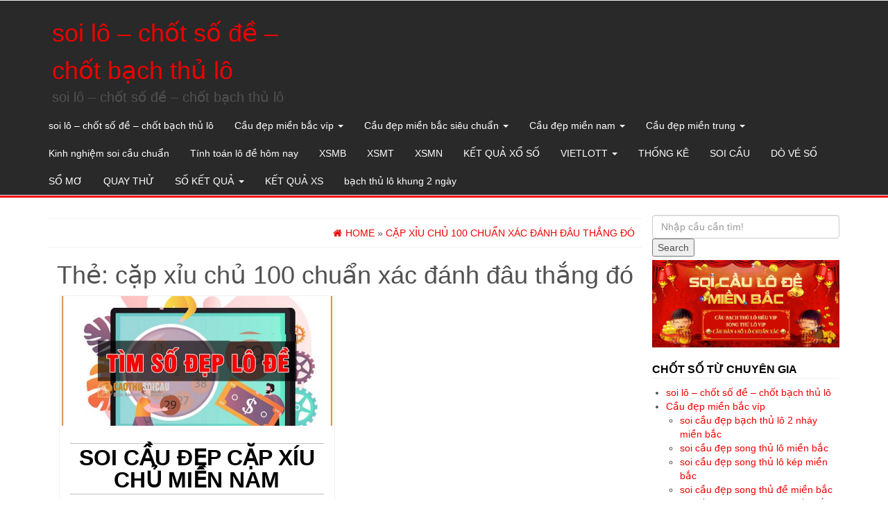

--- FILE ---
content_type: text/html; charset=UTF-8
request_url: https://soicau88mb.com/tag/cap-xiu-chu-100-chuan-xac-danh-dau-thang-do/
body_size: 10367
content:
<!DOCTYPE html><html lang="vi"><head itemscope itemtype="http://schema.org/WebSite"><meta http-equiv="content-type" content="text/html; charset=UTF-8" /><meta http-equiv="X-UA-Compatible" content="IE=edge"><meta name="viewport" content="width=device-width, initial-scale=1.0"><link rel="pingback" href="https://soicau88mb.com/xmlrpc.php" /><meta name='robots' content='index, follow, max-image-preview:large, max-snippet:-1, max-video-preview:-1' /><link type="text/css" media="all" href="https://soicau88mb.com/wp-content/cache/breeze-minification/css/breeze_9705ccf659c94fe9d2babb3a711e4280.css" rel="stylesheet" /><title>c&#7863;p x&#7881;u ch&#7911; 100 chu&#7849;n x&aacute;c &#273;&aacute;nh &#273;&acirc;u th&#7855;ng &#273;&oacute;</title><meta name="description" content="c&#7863;p x&#7881;u ch&#7911; 100 chu&#7849;n x&aacute;c &#273;&aacute;nh &#273;&acirc;u th&#7855;ng &#273;&oacute; soi l&ocirc; - ch&#7889;t s&#7889; &#273;&#7873; - ch&#7889;t b&#7841;ch th&#7911; l&ocirc;" /><link rel="canonical" href="https://soicau88mb.com/tag/cap-xiu-chu-100-chuan-xac-danh-dau-thang-do/" /><meta property="og:locale" content="vi_VN" /><meta property="og:type" content="article" /><meta property="og:title" content="c&#7863;p x&#7881;u ch&#7911; 100 chu&#7849;n x&aacute;c &#273;&aacute;nh &#273;&acirc;u th&#7855;ng &#273;&oacute;" /><meta property="og:description" content="c&#7863;p x&#7881;u ch&#7911; 100 chu&#7849;n x&aacute;c &#273;&aacute;nh &#273;&acirc;u th&#7855;ng &#273;&oacute; soi l&ocirc; - ch&#7889;t s&#7889; &#273;&#7873; - ch&#7889;t b&#7841;ch th&#7911; l&ocirc;" /><meta property="og:url" content="https://soicau88mb.com/tag/cap-xiu-chu-100-chuan-xac-danh-dau-thang-do/" /><meta property="og:site_name" content="soi l&ocirc; - ch&#7889;t s&#7889; &#273;&#7873; - ch&#7889;t b&#7841;ch th&#7911; l&ocirc;" /><meta name="twitter:card" content="summary_large_image" /> <script type="application/ld+json" class="yoast-schema-graph">{"@context":"https://schema.org","@graph":[{"@type":"CollectionPage","@id":"https://soicau88mb.com/tag/cap-xiu-chu-100-chuan-xac-danh-dau-thang-do/","url":"https://soicau88mb.com/tag/cap-xiu-chu-100-chuan-xac-danh-dau-thang-do/","name":"c&#7863;p x&#7881;u ch&#7911; 100 chu&#7849;n x&aacute;c &#273;&aacute;nh &#273;&acirc;u th&#7855;ng &#273;&oacute;","isPartOf":{"@id":"https://rongbachkimchinhxac100.shop/#website"},"primaryImageOfPage":{"@id":"https://soicau88mb.com/tag/cap-xiu-chu-100-chuan-xac-danh-dau-thang-do/#primaryimage"},"image":{"@id":"https://soicau88mb.com/tag/cap-xiu-chu-100-chuan-xac-danh-dau-thang-do/#primaryimage"},"thumbnailUrl":"https://soicau88mb.com/wp-content/uploads/2025/02/xin-so-mb.jpg","description":"c&#7863;p x&#7881;u ch&#7911; 100 chu&#7849;n x&aacute;c &#273;&aacute;nh &#273;&acirc;u th&#7855;ng &#273;&oacute; soi l&ocirc; - ch&#7889;t s&#7889; &#273;&#7873; - ch&#7889;t b&#7841;ch th&#7911; l&ocirc;","breadcrumb":{"@id":"https://soicau88mb.com/tag/cap-xiu-chu-100-chuan-xac-danh-dau-thang-do/#breadcrumb"},"inLanguage":"vi"},{"@type":"ImageObject","inLanguage":"vi","@id":"https://soicau88mb.com/tag/cap-xiu-chu-100-chuan-xac-danh-dau-thang-do/#primaryimage","url":"https://soicau88mb.com/wp-content/uploads/2025/02/xin-so-mb.jpg","contentUrl":"https://soicau88mb.com/wp-content/uploads/2025/02/xin-so-mb.jpg","width":800,"height":600},{"@type":"BreadcrumbList","@id":"https://soicau88mb.com/tag/cap-xiu-chu-100-chuan-xac-danh-dau-thang-do/#breadcrumb","itemListElement":[{"@type":"ListItem","position":1,"name":"Home","item":"https://rongbachkimchinhxac100.shop/"},{"@type":"ListItem","position":2,"name":"c&#7863;p x&#7881;u ch&#7911; 100 chu&#7849;n x&aacute;c &#273;&aacute;nh &#273;&acirc;u th&#7855;ng &#273;&oacute;"}]},{"@type":"WebSite","@id":"https://rongbachkimchinhxac100.shop/#website","url":"https://rongbachkimchinhxac100.shop/","name":"soi l&ocirc; - ch&#7889;t s&#7889; &#273;&#7873; - ch&#7889;t b&#7841;ch th&#7911; l&ocirc;","description":"soi l&ocirc; - ch&#7889;t s&#7889; &#273;&#7873; - ch&#7889;t b&#7841;ch th&#7911; l&ocirc;","potentialAction":[{"@type":"SearchAction","target":{"@type":"EntryPoint","urlTemplate":"https://rongbachkimchinhxac100.shop/?s={search_term_string}"},"query-input":"required name=search_term_string"}],"inLanguage":"vi"}]}</script> <link rel="alternate" type="application/rss+xml" title="D&ograve;ng th&ocirc;ng tin soi l&ocirc; - ch&#7889;t s&#7889; &#273;&#7873; - ch&#7889;t b&#7841;ch th&#7911; l&ocirc; &raquo;" href="https://soicau88mb.com/feed/" /><link rel="alternate" type="application/rss+xml" title="D&ograve;ng ph&#7843;n h&#7891;i soi l&ocirc; - ch&#7889;t s&#7889; &#273;&#7873; - ch&#7889;t b&#7841;ch th&#7911; l&ocirc; &raquo;" href="https://soicau88mb.com/comments/feed/" /><link rel="alternate" type="application/rss+xml" title="D&ograve;ng th&ocirc;ng tin cho Th&#7867; soi l&ocirc; - ch&#7889;t s&#7889; &#273;&#7873; - ch&#7889;t b&#7841;ch th&#7911; l&ocirc; &raquo; c&#7863;p x&#7881;u ch&#7911; 100 chu&#7849;n x&aacute;c &#273;&aacute;nh &#273;&acirc;u th&#7855;ng &#273;&oacute;" href="https://soicau88mb.com/tag/cap-xiu-chu-100-chuan-xac-danh-dau-thang-do/feed/" /> <script type="text/javascript">/*  */
window._wpemojiSettings = {"baseUrl":"https:\/\/s.w.org\/images\/core\/emoji\/14.0.0\/72x72\/","ext":".png","svgUrl":"https:\/\/s.w.org\/images\/core\/emoji\/14.0.0\/svg\/","svgExt":".svg","source":{"concatemoji":"https:\/\/soicau88mb.com\/wp-includes\/js\/wp-emoji-release.min.js?ver=6.4.7"}};
/*! This file is auto-generated */
!function(i,n){var o,s,e;function c(e){try{var t={supportTests:e,timestamp:(new Date).valueOf()};sessionStorage.setItem(o,JSON.stringify(t))}catch(e){}}function p(e,t,n){e.clearRect(0,0,e.canvas.width,e.canvas.height),e.fillText(t,0,0);var t=new Uint32Array(e.getImageData(0,0,e.canvas.width,e.canvas.height).data),r=(e.clearRect(0,0,e.canvas.width,e.canvas.height),e.fillText(n,0,0),new Uint32Array(e.getImageData(0,0,e.canvas.width,e.canvas.height).data));return t.every(function(e,t){return e===r[t]})}function u(e,t,n){switch(t){case"flag":return n(e,"\ud83c\udff3\ufe0f\u200d\u26a7\ufe0f","\ud83c\udff3\ufe0f\u200b\u26a7\ufe0f")?!1:!n(e,"\ud83c\uddfa\ud83c\uddf3","\ud83c\uddfa\u200b\ud83c\uddf3")&&!n(e,"\ud83c\udff4\udb40\udc67\udb40\udc62\udb40\udc65\udb40\udc6e\udb40\udc67\udb40\udc7f","\ud83c\udff4\u200b\udb40\udc67\u200b\udb40\udc62\u200b\udb40\udc65\u200b\udb40\udc6e\u200b\udb40\udc67\u200b\udb40\udc7f");case"emoji":return!n(e,"\ud83e\udef1\ud83c\udffb\u200d\ud83e\udef2\ud83c\udfff","\ud83e\udef1\ud83c\udffb\u200b\ud83e\udef2\ud83c\udfff")}return!1}function f(e,t,n){var r="undefined"!=typeof WorkerGlobalScope&&self instanceof WorkerGlobalScope?new OffscreenCanvas(300,150):i.createElement("canvas"),a=r.getContext("2d",{willReadFrequently:!0}),o=(a.textBaseline="top",a.font="600 32px Arial",{});return e.forEach(function(e){o[e]=t(a,e,n)}),o}function t(e){var t=i.createElement("script");t.src=e,t.defer=!0,i.head.appendChild(t)}"undefined"!=typeof Promise&&(o="wpEmojiSettingsSupports",s=["flag","emoji"],n.supports={everything:!0,everythingExceptFlag:!0},e=new Promise(function(e){i.addEventListener("DOMContentLoaded",e,{once:!0})}),new Promise(function(t){var n=function(){try{var e=JSON.parse(sessionStorage.getItem(o));if("object"==typeof e&&"number"==typeof e.timestamp&&(new Date).valueOf()<e.timestamp+604800&&"object"==typeof e.supportTests)return e.supportTests}catch(e){}return null}();if(!n){if("undefined"!=typeof Worker&&"undefined"!=typeof OffscreenCanvas&&"undefined"!=typeof URL&&URL.createObjectURL&&"undefined"!=typeof Blob)try{var e="postMessage("+f.toString()+"("+[JSON.stringify(s),u.toString(),p.toString()].join(",")+"));",r=new Blob([e],{type:"text/javascript"}),a=new Worker(URL.createObjectURL(r),{name:"wpTestEmojiSupports"});return void(a.onmessage=function(e){c(n=e.data),a.terminate(),t(n)})}catch(e){}c(n=f(s,u,p))}t(n)}).then(function(e){for(var t in e)n.supports[t]=e[t],n.supports.everything=n.supports.everything&&n.supports[t],"flag"!==t&&(n.supports.everythingExceptFlag=n.supports.everythingExceptFlag&&n.supports[t]);n.supports.everythingExceptFlag=n.supports.everythingExceptFlag&&!n.supports.flag,n.DOMReady=!1,n.readyCallback=function(){n.DOMReady=!0}}).then(function(){return e}).then(function(){var e;n.supports.everything||(n.readyCallback(),(e=n.source||{}).concatemoji?t(e.concatemoji):e.wpemoji&&e.twemoji&&(t(e.twemoji),t(e.wpemoji)))}))}((window,document),window._wpemojiSettings);
/*  */</script> <script type="text/javascript" id="breeze-prefetch-js-extra">/*  */
var breeze_prefetch = {"local_url":"https:\/\/soicau88mb.com","ignore_remote_prefetch":"1","ignore_list":["\/","\/page\/(.)","\/wp-admin\/"]};
/*  */</script> <script type="text/javascript" src="https://soicau88mb.com/wp-content/plugins/breeze/assets/js/js-front-end/breeze-prefetch-links.min.js?ver=2.1.6" id="breeze-prefetch-js"></script> <script type="text/javascript" src="https://soicau88mb.com/wp-includes/js/jquery/jquery.min.js?ver=3.7.1" id="jquery-core-js"></script> <script type="text/javascript" src="https://soicau88mb.com/wp-includes/js/jquery/jquery-migrate.min.js?ver=3.4.1" id="jquery-migrate-js"></script> <script type="text/javascript" src="https://soicau88mb.com/wp-content/themes/alpha-store/js/bootstrap.js?ver=3.3.4" id="bootstrap-js"></script> <script type="text/javascript" id="alpha-store-theme-js-js-extra">/*  */
var objectL10n = {"compare":"Compare Product","qview":"Quick View"};
/*  */</script> <script type="text/javascript" src="https://soicau88mb.com/wp-content/themes/alpha-store/js/customscript.js?ver=1.3.0" id="alpha-store-theme-js-js"></script> <script type="text/javascript" src="https://soicau88mb.com/wp-content/themes/alpha-store/js/jquery.flexslider-min.js?ver=2.6.3" id="flexslider-js"></script> <link rel="https://api.w.org/" href="https://soicau88mb.com/wp-json/" /><link rel="alternate" type="application/json" href="https://soicau88mb.com/wp-json/wp/v2/tags/1967" /><link rel="EditURI" type="application/rsd+xml" title="RSD" href="https://soicau88mb.com/xmlrpc.php?rsd" /><meta name="generator" content="WordPress 6.4.7" /> <script async src="https://soicau88mb.com/wp-content/uploads/breeze/google/gtag.js?id=G-88NH947HKP"></script> <script>window.dataLayer = window.dataLayer || [];
			function gtag(){dataLayer.push(arguments);}
			gtag('js', new Date());
			gtag('config', 'G-88NH947HKP');</script> <link rel="icon" href="https://soicau88mb.com/wp-content/uploads/2025/07/logodecat-60x60.jpg" sizes="32x32" /><link rel="icon" href="https://soicau88mb.com/wp-content/uploads/2025/07/logodecat.jpg" sizes="192x192" /><link rel="apple-touch-icon" href="https://soicau88mb.com/wp-content/uploads/2025/07/logodecat.jpg" /><meta name="msapplication-TileImage" content="https://soicau88mb.com/wp-content/uploads/2025/07/logodecat.jpg" /></head><body id="blog" class="archive tag tag-cap-xiu-chu-100-chuan-xac-danh-dau-thang-do tag-1967" itemscope itemtype="http://schema.org/WebPage"><div class="container-fluid rsrc-container-header"><div class="top-section row"></div><div class="header-section row"><div class="container"><header id="site-header" class="col-md-4 text-center-sm text-center-xs rsrc-header" itemscope itemtype="http://schema.org/Organization" role="banner"><div class="rsrc-header-text"><h2 class="site-title" itemprop="name"><a itemprop="url" href="https://soicau88mb.com/" title="soi l&ocirc; &#8211; ch&#7889;t s&#7889; &#273;&#7873; &#8211; ch&#7889;t b&#7841;ch th&#7911; l&ocirc;" rel="home">soi l&ocirc; &#8211; ch&#7889;t s&#7889; &#273;&#7873; &#8211; ch&#7889;t b&#7841;ch th&#7911; l&ocirc;</a></h2><h3 class="site-desc" itemprop="description">soi l&ocirc; &#8211; ch&#7889;t s&#7889; &#273;&#7873; &#8211; ch&#7889;t b&#7841;ch th&#7911; l&ocirc;</h3></div></header><div class="rsrc-top-menu col-md-12 no-gutter"><nav id="site-navigation" class="navbar navbar-inverse" role="navigation" itemscope itemtype="http://schema.org/SiteNavigationElement"><div class="navbar-header"> <button type="button" class="navbar-toggle" data-toggle="collapse" data-target=".navbar-1-collapse"> <span class="sr-only">Toggle navigation</span> <span class="icon-bar"></span> <span class="icon-bar"></span> <span class="icon-bar"></span> </button><div class="navbar-text visible-xs">Menu</div></div><div class="collapse navbar-collapse navbar-1-collapse"><ul id="menu-memu" class="nav navbar-nav"><li id="menu-item-16654" class="menu-item menu-item-type-post_type menu-item-object-page menu-item-home menu-item-16654"><a title="soi l&ocirc; &ndash; ch&#7889;t s&#7889; &#273;&#7873; &ndash; ch&#7889;t b&#7841;ch th&#7911; l&ocirc;" href="https://soicau88mb.com/trang-chu/">soi l&ocirc; &ndash; ch&#7889;t s&#7889; &#273;&#7873; &ndash; ch&#7889;t b&#7841;ch th&#7911; l&ocirc;</a></li><li id="menu-item-17226" class="menu-item menu-item-type-taxonomy menu-item-object-category menu-item-has-children menu-item-17226 dropdown"><a title="C&#7847;u &#273;&#7865;p mi&#7873;n b&#7855;c v&iacute;p" href="https://soicau88mb.com/cau-dep-mien-bac-vip/" data-toggle="dropdown" class="dropdown-toggle">C&#7847;u &#273;&#7865;p mi&#7873;n b&#7855;c v&iacute;p <span class="caret"></span></a><ul role="menu" class=" dropdown-menu"><li id="menu-item-16985" class="menu-item menu-item-type-post_type menu-item-object-page menu-item-16985"><a title="soi c&#7847;u &#273;&#7865;p b&#7841;ch th&#7911; l&ocirc; 2 nh&aacute;y mi&#7873;n b&#7855;c" href="https://soicau88mb.com/soi-cau-dep-bach-thu-lo-2-nhay-mien-bac/">soi c&#7847;u &#273;&#7865;p b&#7841;ch th&#7911; l&ocirc; 2 nh&aacute;y mi&#7873;n b&#7855;c</a></li><li id="menu-item-16685" class="menu-item menu-item-type-post_type menu-item-object-page menu-item-16685"><a title="soi c&#7847;u &#273;&#7865;p song th&#7911; l&ocirc; mi&#7873;n b&#7855;c" href="https://soicau88mb.com/soi-cau-dep-song-thu-lo-mien-bac/">soi c&#7847;u &#273;&#7865;p song th&#7911; l&ocirc; mi&#7873;n b&#7855;c</a></li><li id="menu-item-16684" class="menu-item menu-item-type-post_type menu-item-object-page menu-item-16684"><a title="soi c&#7847;u &#273;&#7865;p song th&#7911; l&ocirc; k&eacute;p mi&#7873;n b&#7855;c" href="https://soicau88mb.com/soi-cau-dep-song-thu-lo-kep-mien-bac/">soi c&#7847;u &#273;&#7865;p song th&#7911; l&ocirc; k&eacute;p mi&#7873;n b&#7855;c</a></li><li id="menu-item-16683" class="menu-item menu-item-type-post_type menu-item-object-page menu-item-16683"><a title="soi c&#7847;u &#273;&#7865;p song th&#7911; &#273;&#7873; mi&#7873;n b&#7855;c" href="https://soicau88mb.com/soi-cau-dep-song-thu-de-mien-bac/">soi c&#7847;u &#273;&#7865;p song th&#7911; &#273;&#7873; mi&#7873;n b&#7855;c</a></li><li id="menu-item-16655" class="menu-item menu-item-type-post_type menu-item-object-page menu-item-16655"><a title="soi c&#7847;u &#273;&#7865;p ba c&agrave;ng v&iacute;p mi&#7873;n b&#7855;c" href="https://soicau88mb.com/soi-cau-dep-ba-cang-vip-mien-bac/">soi c&#7847;u &#273;&#7865;p ba c&agrave;ng v&iacute;p mi&#7873;n b&#7855;c</a></li><li id="menu-item-16656" class="menu-item menu-item-type-post_type menu-item-object-page menu-item-16656"><a title="soi c&#7847;u &#273;&#7865;p b&#7841;ch th&#7911; &#273;&#7873; mi&#7873;n b&#7855;c" href="https://soicau88mb.com/soi-cau-dep-bach-thu-de-mien-bac/">soi c&#7847;u &#273;&#7865;p b&#7841;ch th&#7911; &#273;&#7873; mi&#7873;n b&#7855;c</a></li><li id="menu-item-16657" class="menu-item menu-item-type-post_type menu-item-object-page menu-item-16657"><a title="soi c&#7847;u &#273;&#7865;p b&#7841;ch th&#7911; l&ocirc; k&eacute;p mi&#7873;n b&#7855;c" href="https://soicau88mb.com/soi-cau-dep-bach-thu-lo-kep-mien-bac/">soi c&#7847;u &#273;&#7865;p b&#7841;ch th&#7911; l&ocirc; k&eacute;p mi&#7873;n b&#7855;c</a></li><li id="menu-item-16658" class="menu-item menu-item-type-post_type menu-item-object-page menu-item-16658"><a title="soi c&#7847;u &#273;&#7865;p b&#7841;ch th&#7911; l&ocirc; mi&#7873;n b&#7855;c" href="https://soicau88mb.com/soi-cau-dep-bach-thu-lo-mien-bac/">soi c&#7847;u &#273;&#7865;p b&#7841;ch th&#7911; l&ocirc; mi&#7873;n b&#7855;c</a></li><li id="menu-item-16661" class="menu-item menu-item-type-post_type menu-item-object-page menu-item-16661"><a title="soi c&#7847;u &#273;&#7865;p c&#7863;p 3 c&agrave;ng v&iacute;p mi&#7873;n b&#7855;c" href="https://soicau88mb.com/soi-cau-dep-cap-3-cang-vip-mien-bac/">soi c&#7847;u &#273;&#7865;p c&#7863;p 3 c&agrave;ng v&iacute;p mi&#7873;n b&#7855;c</a></li><li id="menu-item-16664" class="menu-item menu-item-type-post_type menu-item-object-page menu-item-16664"><a title="soi c&#7847;u &#273;&#7865;p d&agrave;n l&ocirc; 10 con mi&#7873;n b&#7855;c" href="https://soicau88mb.com/soi-cau-dep-dan-lo-10-con-mien-bac/">soi c&#7847;u &#273;&#7865;p d&agrave;n l&ocirc; 10 con mi&#7873;n b&#7855;c</a></li></ul></li><li id="menu-item-17225" class="menu-item menu-item-type-taxonomy menu-item-object-category menu-item-has-children menu-item-17225 dropdown"><a title="C&#7847;u &#273;&#7865;p mi&#7873;n b&#7855;c si&ecirc;u chu&#7849;n" href="https://soicau88mb.com/cau-dep-mien-bac-sieu-chuan/" data-toggle="dropdown" class="dropdown-toggle">C&#7847;u &#273;&#7865;p mi&#7873;n b&#7855;c si&ecirc;u chu&#7849;n <span class="caret"></span></a><ul role="menu" class=" dropdown-menu"><li id="menu-item-16665" class="menu-item menu-item-type-post_type menu-item-object-page menu-item-16665"><a title="soi c&#7847;u &#273;&#7865;p d&agrave;n &#273;&#7873; 4 con mi&#7873;n b&#7855;c" href="https://soicau88mb.com/soi-cau-dep-dan-de-4-con-mien-bac/">soi c&#7847;u &#273;&#7865;p d&agrave;n &#273;&#7873; 4 con mi&#7873;n b&#7855;c</a></li><li id="menu-item-16997" class="menu-item menu-item-type-post_type menu-item-object-page menu-item-16997"><a title="soi c&#7847;u &#273;&#7865;p d&agrave;n &#273;&#7873; 6 con mi&#7873;n b&#7855;c" href="https://soicau88mb.com/soi-cau-dep-dan-de-6-con-mien-bac/">soi c&#7847;u &#273;&#7865;p d&agrave;n &#273;&#7873; 6 con mi&#7873;n b&#7855;c</a></li><li id="menu-item-16996" class="menu-item menu-item-type-post_type menu-item-object-page menu-item-16996"><a title="soi c&#7847;u &#273;&#7865;p d&agrave;n &#273;&#7873; 8 con mi&#7873;n b&#7855;c" href="https://soicau88mb.com/soi-cau-dep-dan-de-8-con-mien-bac/">soi c&#7847;u &#273;&#7865;p d&agrave;n &#273;&#7873; 8 con mi&#7873;n b&#7855;c</a></li><li id="menu-item-16995" class="menu-item menu-item-type-post_type menu-item-object-page menu-item-16995"><a title="soi c&#7847;u &#273;&#7865;p d&agrave;n &#273;&#7873; 10 con mi&#7873;n b&#7855;c" href="https://soicau88mb.com/soi-cau-dep-dan-de-10-con-mien-bac/">soi c&#7847;u &#273;&#7865;p d&agrave;n &#273;&#7873; 10 con mi&#7873;n b&#7855;c</a></li><li id="menu-item-16666" class="menu-item menu-item-type-post_type menu-item-object-page menu-item-16666"><a title="soi c&#7847;u &#273;&#7865;p d&agrave;n l&ocirc; 4 con mi&#7873;n b&#7855;c" href="https://soicau88mb.com/soi-cau-dep-dan-lo-4-con-mien-bac/">soi c&#7847;u &#273;&#7865;p d&agrave;n l&ocirc; 4 con mi&#7873;n b&#7855;c</a></li><li id="menu-item-16667" class="menu-item menu-item-type-post_type menu-item-object-page menu-item-16667"><a title="soi c&#7847;u &#273;&#7865;p d&agrave;n l&ocirc; 6 con mi&#7873;n b&#7855;c" href="https://soicau88mb.com/soi-cau-dep-dan-lo-6-con-mien-bac/">soi c&#7847;u &#273;&#7865;p d&agrave;n l&ocirc; 6 con mi&#7873;n b&#7855;c</a></li><li id="menu-item-16668" class="menu-item menu-item-type-post_type menu-item-object-page menu-item-16668"><a title="soi c&#7847;u &#273;&#7865;p d&agrave;n l&ocirc; 8 con mi&#7873;n b&#7855;c" href="https://soicau88mb.com/soi-cau-dep-dan-lo-8-con-mien-bac/">soi c&#7847;u &#273;&#7865;p d&agrave;n l&ocirc; 8 con mi&#7873;n b&#7855;c</a></li><li id="menu-item-16671" class="menu-item menu-item-type-post_type menu-item-object-page menu-item-16671"><a title="soi c&#7847;u &#273;&#7865;p &#273;&#7873; &#273;&#7847;u &#273;u&ocirc;i mi&#7873;n b&#7855;c" href="https://soicau88mb.com/soi-cau-dep-de-dau-duoi-mien-bac/">soi c&#7847;u &#273;&#7865;p &#273;&#7873; &#273;&#7847;u &#273;u&ocirc;i mi&#7873;n b&#7855;c</a></li><li id="menu-item-16676" class="menu-item menu-item-type-post_type menu-item-object-page menu-item-16676"><a title="soi c&#7847;u &#273;&#7865;p l&ocirc; xi&ecirc;n 2 mi&#7873;n b&#7855;c" href="https://soicau88mb.com/soi-cau-dep-lo-xien-2-mien-bac/">soi c&#7847;u &#273;&#7865;p l&ocirc; xi&ecirc;n 2 mi&#7873;n b&#7855;c</a></li><li id="menu-item-16677" class="menu-item menu-item-type-post_type menu-item-object-page menu-item-16677"><a title="soi c&#7847;u &#273;&#7865;p l&ocirc; xi&ecirc;n 3 mi&#7873;n b&#7855;c" href="https://soicau88mb.com/soi-cau-dep-lo-xien-3-mien-bac/">soi c&#7847;u &#273;&#7865;p l&ocirc; xi&ecirc;n 3 mi&#7873;n b&#7855;c</a></li><li id="menu-item-16678" class="menu-item menu-item-type-post_type menu-item-object-page menu-item-16678"><a title="soi c&#7847;u &#273;&#7865;p l&ocirc; xi&ecirc;n 4 mi&#7873;n b&#7855;c" href="https://soicau88mb.com/soi-cau-dep-lo-xien-4-mien-bac/">soi c&#7847;u &#273;&#7865;p l&ocirc; xi&ecirc;n 4 mi&#7873;n b&#7855;c</a></li></ul></li><li id="menu-item-17227" class="menu-item menu-item-type-taxonomy menu-item-object-category menu-item-has-children menu-item-17227 dropdown"><a title="C&#7847;u &#273;&#7865;p mi&#7873;n nam" href="https://soicau88mb.com/cau-dep-mien-nam/" data-toggle="dropdown" class="dropdown-toggle">C&#7847;u &#273;&#7865;p mi&#7873;n nam <span class="caret"></span></a><ul role="menu" class=" dropdown-menu"><li id="menu-item-16688" class="menu-item menu-item-type-post_type menu-item-object-page menu-item-16688"><a title="soi c&#7847;u &#273;&#7865;p x&iacute;u ch&#7911; mi&#7873;n nam" href="https://soicau88mb.com/soi-cau-dep-xiu-chu-mien-nam/">soi c&#7847;u &#273;&#7865;p x&iacute;u ch&#7911; mi&#7873;n nam</a></li><li id="menu-item-16686" class="menu-item menu-item-type-post_type menu-item-object-page menu-item-16686"><a title="soi c&#7847;u &#273;&#7865;p song th&#7911; l&ocirc; mi&#7873;n nam" href="https://soicau88mb.com/soi-cau-dep-song-thu-lo-mien-nam/">soi c&#7847;u &#273;&#7865;p song th&#7911; l&ocirc; mi&#7873;n nam</a></li><li id="menu-item-16659" class="menu-item menu-item-type-post_type menu-item-object-page menu-item-16659"><a title="soi c&#7847;u &#273;&#7865;p bao l&ocirc; mi&#7873;n nam" href="https://soicau88mb.com/soi-cau-dep-bao-lo-mien-nam/">soi c&#7847;u &#273;&#7865;p bao l&ocirc; mi&#7873;n nam</a></li><li id="menu-item-16662" class="menu-item menu-item-type-post_type menu-item-object-page menu-item-16662"><a title="soi c&#7847;u &#273;&#7865;p c&#7863;p x&iacute;u ch&#7911; mi&#7873;n nam" href="https://soicau88mb.com/soi-cau-dep-cap-xiu-chu-mien-nam/">soi c&#7847;u &#273;&#7865;p c&#7863;p x&iacute;u ch&#7911; mi&#7873;n nam</a></li><li id="menu-item-16669" class="menu-item menu-item-type-post_type menu-item-object-page menu-item-16669"><a title="soi c&#7847;u &#273;&#7865;p &#273;&#7863;c bi&#7879;t mi&#7873;n nam" href="https://soicau88mb.com/soi-cau-dep-dac-biet-mien-nam/">soi c&#7847;u &#273;&#7865;p &#273;&#7863;c bi&#7879;t mi&#7873;n nam</a></li><li id="menu-item-16674" class="menu-item menu-item-type-post_type menu-item-object-page menu-item-16674"><a title="soi c&#7847;u &#273;&#7865;p l&ocirc; 3 s&#7889; mi&#7873;n nam" href="https://soicau88mb.com/soi-cau-dep-lo-3-mien-nam/">soi c&#7847;u &#273;&#7865;p l&ocirc; 3 s&#7889; mi&#7873;n nam</a></li><li id="menu-item-16672" class="menu-item menu-item-type-post_type menu-item-object-page menu-item-16672"><a title="soi c&#7847;u &#273;&#7865;p gi&#7843;i t&aacute;m mi&#7873;n nam" href="https://soicau88mb.com/soi-cau-dep-giai-tam-mien-nam/">soi c&#7847;u &#273;&#7865;p gi&#7843;i t&aacute;m mi&#7873;n nam</a></li><li id="menu-item-16679" class="menu-item menu-item-type-post_type menu-item-object-page menu-item-16679"><a title="soi c&#7847;u &#273;&#7865;p s&#7899; &#273;&#7847;u &#273;u&ocirc;i gi&#7843;i 8 mi&#7873;n nam" href="https://soicau88mb.com/soi-cau-dep-dau-duoi-giai-8-mien-nam/">soi c&#7847;u &#273;&#7865;p s&#7899; &#273;&#7847;u &#273;u&ocirc;i gi&#7843;i 8 mi&#7873;n nam</a></li><li id="menu-item-16681" class="menu-item menu-item-type-post_type menu-item-object-page menu-item-16681"><a title="soi c&#7847;u &#273;&#7865;p s&#7899; &#273;&#7847;u &#273;u&ocirc;i gi&#7843;i &#273;&#7863;c bi&#7879;t mi&#7873;n nam" href="https://soicau88mb.com/soi-cau-dep-dau-duoi-giai-dac-biet-mien-nam/">soi c&#7847;u &#273;&#7865;p s&#7899; &#273;&#7847;u &#273;u&ocirc;i gi&#7843;i &#273;&#7863;c bi&#7879;t mi&#7873;n nam</a></li></ul></li><li id="menu-item-17228" class="menu-item menu-item-type-taxonomy menu-item-object-category menu-item-has-children menu-item-17228 dropdown"><a title="C&#7847;u &#273;&#7865;p mi&#7873;n trung" href="https://soicau88mb.com/cau-dep-mien-trung/" data-toggle="dropdown" class="dropdown-toggle">C&#7847;u &#273;&#7865;p mi&#7873;n trung <span class="caret"></span></a><ul role="menu" class=" dropdown-menu"><li id="menu-item-16682" class="menu-item menu-item-type-post_type menu-item-object-page menu-item-16682"><a title="soi c&#7847;u &#273;&#7865;p s&#7899; &#273;&#7847;u &#273;u&ocirc;i gi&#7843;i &#273;&#7863;c bi&#7879;t mt" href="https://soicau88mb.com/soi-cau-dep-dau-duoi-giai-dac-biet-mien-trung/">soi c&#7847;u &#273;&#7865;p s&#7899; &#273;&#7847;u &#273;u&ocirc;i gi&#7843;i &#273;&#7863;c bi&#7879;t mt</a></li><li id="menu-item-16687" class="menu-item menu-item-type-post_type menu-item-object-page menu-item-16687"><a title="soi c&#7847;u &#273;&#7865;p song th&#7911; l&ocirc; mi&#7873;n trung" href="https://soicau88mb.com/soi-cau-dep-song-thu-lo-mien-trung/">soi c&#7847;u &#273;&#7865;p song th&#7911; l&ocirc; mi&#7873;n trung</a></li><li id="menu-item-16689" class="menu-item menu-item-type-post_type menu-item-object-page menu-item-16689"><a title="soi c&#7847;u &#273;&#7865;p x&iacute;u ch&#7911; mi&#7873;n trung" href="https://soicau88mb.com/soi-cau-dep-xiu-chu-mien-trung/">soi c&#7847;u &#273;&#7865;p x&iacute;u ch&#7911; mi&#7873;n trung</a></li><li id="menu-item-16660" class="menu-item menu-item-type-post_type menu-item-object-page menu-item-16660"><a title="soi c&#7847;u &#273;&#7865;p bao l&ocirc; mi&#7873;n trung" href="https://soicau88mb.com/soi-cau-dep-bao-lo-mien-trung/">soi c&#7847;u &#273;&#7865;p bao l&ocirc; mi&#7873;n trung</a></li><li id="menu-item-16663" class="menu-item menu-item-type-post_type menu-item-object-page menu-item-16663"><a title="soi c&#7847;u &#273;&#7865;p c&#7863;p x&iacute;u ch&#7911; mi&#7873;n trung" href="https://soicau88mb.com/soi-cau-dep-cap-xiu-chu-mien-trung/">soi c&#7847;u &#273;&#7865;p c&#7863;p x&iacute;u ch&#7911; mi&#7873;n trung</a></li><li id="menu-item-16670" class="menu-item menu-item-type-post_type menu-item-object-page menu-item-16670"><a title="soi c&#7847;u &#273;&#7865;p &#273;&#7863;c bi&#7879;t mi&#7873;n trung" href="https://soicau88mb.com/soi-cau-dep-dac-biet-mien-trung/">soi c&#7847;u &#273;&#7865;p &#273;&#7863;c bi&#7879;t mi&#7873;n trung</a></li><li id="menu-item-16673" class="menu-item menu-item-type-post_type menu-item-object-page menu-item-16673"><a title="soi c&#7847;u &#273;&#7865;p gi&#7843;i t&aacute;m mi&#7873;n trung" href="https://soicau88mb.com/soi-cau-dep-giai-tam-mien-trung/">soi c&#7847;u &#273;&#7865;p gi&#7843;i t&aacute;m mi&#7873;n trung</a></li><li id="menu-item-16675" class="menu-item menu-item-type-post_type menu-item-object-page menu-item-16675"><a title="soi c&#7847;u &#273;&#7865;p l&ocirc; 3 s&#7889; mi&#7873;n trung" href="https://soicau88mb.com/soi-cau-dep-lo-3-mien-trung/">soi c&#7847;u &#273;&#7865;p l&ocirc; 3 s&#7889; mi&#7873;n trung</a></li><li id="menu-item-16680" class="menu-item menu-item-type-post_type menu-item-object-page menu-item-16680"><a title="soi c&#7847;u &#273;&#7865;p s&#7899; &#273;&#7847;u &#273;u&ocirc;i gi&#7843;i 8 mi&#7873;n trung" href="https://soicau88mb.com/soi-cau-dep-dau-duoi-giai-8-mien-trung/">soi c&#7847;u &#273;&#7865;p s&#7899; &#273;&#7847;u &#273;u&ocirc;i gi&#7843;i 8 mi&#7873;n trung</a></li></ul></li><li id="menu-item-17229" class="menu-item menu-item-type-taxonomy menu-item-object-category menu-item-17229"><a title="Kinh nghi&#7879;m soi c&#7847;u chu&#7849;n" href="https://soicau88mb.com/kinh-nghiem-soi-cau-chuan/">Kinh nghi&#7879;m soi c&#7847;u chu&#7849;n</a></li><li id="menu-item-17230" class="menu-item menu-item-type-taxonomy menu-item-object-category menu-item-17230"><a title="T&iacute;nh to&aacute;n l&ocirc; &#273;&#7873; h&ocirc;m nay" href="https://soicau88mb.com/tinh-toan-lo-de-hom-nay/">T&iacute;nh to&aacute;n l&ocirc; &#273;&#7873; h&ocirc;m nay</a></li><li id="menu-item-17893" class="menu-item menu-item-type-post_type menu-item-object-post menu-item-17893"><a title="XSMB" href="https://soicau88mb.com/xo-so-mien-bac-chuan-ket-qua-xo-so-mb-hom-nay-kqxsmb-dep-nhat/">XSMB</a></li><li id="menu-item-17895" class="menu-item menu-item-type-post_type menu-item-object-post menu-item-17895"><a title="XSMT" href="https://soicau88mb.com/xo-so-mien-trung-ket-qua-xo-so-mt-chinh-xac-kqxsmt-chuan-vip/">XSMT</a></li><li id="menu-item-17894" class="menu-item menu-item-type-post_type menu-item-object-post menu-item-17894"><a title="XSMN" href="https://soicau88mb.com/xo-so-mien-nam-ket-qua-xo-so-mn-chuan-kqxsmn-chinh-xac/">XSMN</a></li><li id="menu-item-17896" class="menu-item menu-item-type-post_type menu-item-object-post menu-item-17896"><a title="K&#7870;T QU&#7842; X&#7892; S&#7888;" href="https://soicau88mb.com/ket-qua-xo-so-dep-nhat/">K&#7870;T QU&#7842; X&#7892; S&#7888;</a></li><li id="menu-item-17897" class="menu-item menu-item-type-post_type menu-item-object-post menu-item-has-children menu-item-17897 dropdown"><a title="VIETLOTT" href="https://soicau88mb.com/ket-qua-xo-so-vietlott-hom-nay/" data-toggle="dropdown" class="dropdown-toggle">VIETLOTT <span class="caret"></span></a><ul role="menu" class=" dropdown-menu"><li id="menu-item-17898" class="menu-item menu-item-type-post_type menu-item-object-post menu-item-17898"><a title="Mega 6x45" href="https://soicau88mb.com/xsm645-xo-so-mega-6-45/">Mega 6&#215;45</a></li><li id="menu-item-17899" class="menu-item menu-item-type-post_type menu-item-object-post menu-item-17899"><a title="Max 3D" href="https://soicau88mb.com/xsm3d-xo-so-max-3d/">Max 3D</a></li><li id="menu-item-17900" class="menu-item menu-item-type-post_type menu-item-object-post menu-item-17900"><a title="Max 4D" href="https://soicau88mb.com/xsm4d-xo-so-max-4d/">Max 4D</a></li><li id="menu-item-17901" class="menu-item menu-item-type-post_type menu-item-object-post menu-item-17901"><a title="Power 6/55" href="https://soicau88mb.com/xo-so-power-6-55-kqxs-dien-toan/">Power 6/55</a></li></ul></li><li id="menu-item-17902" class="menu-item menu-item-type-post_type menu-item-object-post menu-item-17902"><a title="TH&#7888;NG K&Ecirc;" href="https://soicau88mb.com/thong-ke-xo-so-3-mien/">TH&#7888;NG K&Ecirc;</a></li><li id="menu-item-17903" class="menu-item menu-item-type-post_type menu-item-object-post menu-item-17903"><a title="SOI C&#7846;U" href="https://soicau88mb.com/soi-cau-xo-so-dep-nhat-hom-nay/">SOI C&#7846;U</a></li><li id="menu-item-17904" class="menu-item menu-item-type-post_type menu-item-object-post menu-item-17904"><a title="D&Ograve; V&Eacute; S&#7888;" href="https://soicau88mb.com/do-ve-so-tra-cuu-kqxs/">D&Ograve; V&Eacute; S&#7888;</a></li><li id="menu-item-17905" class="menu-item menu-item-type-post_type menu-item-object-post menu-item-17905"><a title="S&#7892; M&#416;" href="https://soicau88mb.com/so-mo-lo-de-vip/">S&#7892; M&#416;</a></li><li id="menu-item-17906" class="menu-item menu-item-type-post_type menu-item-object-post menu-item-17906"><a title="QUAY TH&#7916;" href="https://soicau88mb.com/quay-thu-ket-qua-xo-so-3-mien-dep/">QUAY TH&#7916;</a></li><li id="menu-item-17910" class="menu-item menu-item-type-post_type menu-item-object-post menu-item-has-children menu-item-17910 dropdown"><a title="S&#7888; K&#7870;T QU&#7842;" href="https://soicau88mb.com/skq-xo-so-mien-bac-tong-hop-kq-xsmb-30-ngay/" data-toggle="dropdown" class="dropdown-toggle">S&#7888; K&#7870;T QU&#7842; <span class="caret"></span></a><ul role="menu" class=" dropdown-menu"><li id="menu-item-17907" class="menu-item menu-item-type-post_type menu-item-object-post menu-item-17907"><a title="S&#7889; k&#7871;t qu&#7843; mi&#7873;n b&#7855;c" href="https://soicau88mb.com/skq-xo-so-mien-bac-tong-hop-kq-xsmb-30-ngay/">S&#7889; k&#7871;t qu&#7843; mi&#7873;n b&#7855;c</a></li><li id="menu-item-17908" class="menu-item menu-item-type-post_type menu-item-object-post menu-item-17908"><a title="S&#7889; k&#7871;t qu&#7843; mi&#7873;n trung" href="https://soicau88mb.com/skq-xo-so-mien-trung-tong-hop-kq-xsmt-30-ngay/">S&#7889; k&#7871;t qu&#7843; mi&#7873;n trung</a></li><li id="menu-item-17909" class="menu-item menu-item-type-post_type menu-item-object-post menu-item-17909"><a title="S&#7889; k&#7871;t qu&#7843; mi&#7873;n nam" href="https://soicau88mb.com/skq-xo-so-mien-nam-tong-hop-kq-xsmn-30-ngay/">S&#7889; k&#7871;t qu&#7843; mi&#7873;n nam</a></li></ul></li><li id="menu-item-16938" class="menu-item menu-item-type-post_type menu-item-object-post menu-item-16938"><a title="K&#7870;T QU&#7842; XS" href="https://soicau88mb.com/ket-qua-xs/">K&#7870;T QU&#7842; XS</a></li><li id="menu-item-18615" class="menu-item menu-item-type-custom menu-item-object-custom menu-item-18615"><a title="b&#7841;ch th&#7911; l&ocirc; khung 2 ng&agrave;y" href="https://bachthulo88.com/cach-soi-cau-bach-thu-lo-nuoi-khung-2-ngay-dinh-cao/">b&#7841;ch th&#7911; l&ocirc; khung 2 ng&agrave;y</a></li></ul></div></nav></div></div></div></div><div class="container rsrc-container" role="main"><div class="row rsrc-content"><div class="col-md-9 rsrc-main"><div id="breadcrumbs" ><div class="breadcrumbs-inner text-right"><span itemscope itemtype="http://data-vocabulary.org/Breadcrumb"><a itemprop="url" href="https://soicau88mb.com"><i class="fa fa-home"></i><span itemprop="title">Home</span></a></span> &raquo; <span itemscope itemtype="http://data-vocabulary.org/Breadcrumb"><a itemprop="url" href="https://soicau88mb.com/tag/cap-xiu-chu-100-chuan-xac-danh-dau-thang-do/"><span itemprop="title">c&#7863;p x&#7881;u ch&#7911; 100 chu&#7849;n x&aacute;c &#273;&aacute;nh &#273;&acirc;u th&#7855;ng &#273;&oacute;</span></a></span></div></div><h1 class="page-title text-center"> Th&#7867;: <span>c&#7863;p x&#7881;u ch&#7911; 100 chu&#7849;n x&aacute;c &#273;&aacute;nh &#273;&acirc;u th&#7855;ng &#273;&oacute;</span></h1><article class="archive-article col-md-6" itemscope itemtype="http://schema.org/BlogPosting"><link itemprop="mainEntityOfPage" href="https://soicau88mb.com/soi-cau-dep-cap-xiu-chu-mien-nam/" /><div class="post-16639 post type-post status-publish format-standard has-post-thumbnail hentry category-cau-dep-mien-nam category-soi-cau tag-3cang-cap-xiu-chu-mn tag-bach-thu-lo-la-gi tag-cach-cap-xiu-chu-de-chuan-xac-nhat tag-cach-cap-xiu-chu-lo-chuan-xac-nhat tag-cach-danh-de-cap-xiu-chu tag-cach-soi-cau-cap-xiu-chu-mien-nam tag-cap-cap-xiu-chu-mien-nam tag-cap-xiu-chu tag-cap-xiu-chu-1-an-bao-nhieu tag-cap-xiu-chu-100-chuan-xac-danh-dau-thang-do tag-cap-xiu-chu-7778 tag-cap-xiu-chu-an-bao-nhieu tag-cap-xiu-chu-an-giang tag-cap-xiu-chu-bach-thu-de-la-gi tag-cap-xiu-chu-bat-bai tag-cap-xiu-chu-binh-duong tag-cap-xiu-chu-binh-dinh tag-cap-xiu-chu-binh-thuan tag-cap-xiu-chu-ca-mau tag-cap-xiu-chu-can-tho tag-cap-xiu-chu-cao-cap tag-cap-xiu-chu-chinh-xac tag-cap-xiu-chu-chinh-xac-100-666 tag-cap-xiu-chu-chinh-xac-100-hom-nay tag-cap-xiu-chu-chinh-xac-100-phan-tram tag-cap-xiu-chu-chinh-xac-7777 tag-cap-xiu-chu-chinh-xac-95 tag-cap-xiu-chu-chinh-xac-hom-nay tag-cap-xiu-chu-chinh-xac-mien-bac tag-cap-xiu-chu-chinh-xac-mien-nam tag-cap-xiu-chu-chinh-xac-mien-phi tag-cap-xiu-chu-chinh-xac-mien-trung tag-cap-xiu-chu-chinh-xac-mien-trung-hom-nay tag-cap-xiu-chu-chinh-xac-nhat tag-cap-xiu-chu-chinh-xac-nhat-100 tag-cap-xiu-chu-chinh-xac-nhat-888 tag-cap-xiu-chu-chinh-xac-nhat-hom-nay tag-cap-xiu-chu-chinh-xac-nhat-hom-nay-mien-nam tag-cap-xiu-chu-mien-nam tag-cap-xiu-chu-vip-100 tag-dien-dan-soi-cau-lo-de-mien-nam tag-dien-dan-soi-cau-lo-de-mn tag-du-doan-kqxs-mien-nam tag-du-doan-soi-cau-lo-de-mien-nam tag-huong-dan-soi-cau-lo-de-mien-nam"><div class="featured-thumbnail" itemprop="image" itemscope itemtype="http://schema.org/ImageObject"> <img loading="lazy" width="688" height="325" src="https://soicau88mb.com/wp-content/uploads/2025/02/xin-so-mb-688x325.jpg" class="attachment-alpha-store-single size-alpha-store-single wp-post-image" alt="" itemprop="Url" decoding="async" fetchpriority="high" /><meta itemprop="width" content="688 " /><meta itemprop="height" content="325 " /></div><header><h2 class="page-header" itemprop="headline"> <a href="https://soicau88mb.com/soi-cau-dep-cap-xiu-chu-mien-nam/" title="soi c&#7847;u &#273;&#7865;p c&#7863;p x&iacute;u ch&#7911; mi&#7873;n nam" rel="bookmark"> soi c&#7847;u &#273;&#7865;p c&#7863;p x&iacute;u ch&#7911; mi&#7873;n nam </a></h2><p class="post-meta"> <span class="fa fa-clock-o"></span><time class="posted-on published" datetime="" itemprop="datePublished"></time> <span class="fa fa-user"></span><span class="author-link" itemprop="author"><a href="https://soicau88mb.com/author/dev-singsing/" title="&#272;&#259;ng b&#7903;i " rel="author"></a></span> <span class="fa fa-comment"></span><span class="comments-meta"><span class="comments-link">Off</span></span> <span class="fa fa-folder-open"></span> <span class="cat-meta" itemprop="articleSection"><a href="https://soicau88mb.com/cau-dep-mien-nam/" title="View all posts in C&#7847;u &#273;&#7865;p mi&#7873;n nam">C&#7847;u &#273;&#7865;p mi&#7873;n nam</a>, </span><span class="cat-meta" itemprop="articleSection"><a href="https://soicau88mb.com/soi-cau/" title="View all posts in soi c&#7847;u">soi c&#7847;u</a>, </span><meta content="" itemprop="dateModified"/></p></header><div class="home-header text-center"><div class="entry-summary" itemprop="text"><p>soi c&#7847;u xsmn h&ocirc;m nay, d&#7921; &#273;o&aacute;n xsmn vip, soi c&#7847;u d&#7921; &#273;o&aacute;n mi&#7873;n nam h&ocirc;m nay, du &#273;oan xsmn hom nay, d&#7921; &#273;o&aacute;n soi&hellip;</p></div><div class="clear"></div><p> <a class="btn btn-primary btn-md outline" href="https://soicau88mb.com/soi-cau-dep-cap-xiu-chu-mien-nam/" itemprop="interactionCount"> Read more </a></p></div></div><div class="clear"></div></article></div><aside id="sidebar" class="col-md-3 rsrc-right" role="complementary" itemscope itemtype="http://schema.org/WPSideBar"><aside id="block-2" class="widget widget_block"><form action="https://www.google.com/search" class="searchform" method="get" name="searchform" target="_blank"> <input name="sitesearch" type="hidden" value="soicau88mb.com"> <input autocomplete="on" class="form-control search" name="q" placeholder="Nh&#7853;p c&#7847;u c&#7847;n t&igrave;m!" required="required"  type="text"> <button class="button" type="submit">Search</button></form></aside><aside id="media_image-4" class="widget widget_media_image"><img width="673" height="315" src="https://soicau88mb.com/wp-content/uploads/2025/07/adv_1_69.gif" class="image wp-image-16977  attachment-full size-full" alt="" style="max-width: 100%; height: auto;" decoding="async" loading="lazy" /></aside><aside id="nav_menu-3" class="widget widget_nav_menu"><h3 class="widget-title">CH&#7888;T S&#7888; T&#7914; CHUY&Ecirc;N GIA</h3><div class="menu-memu-container"><ul id="menu-memu-1" class="menu"><li class="menu-item menu-item-type-post_type menu-item-object-page menu-item-home menu-item-16654"><a href="https://soicau88mb.com/trang-chu/">soi l&ocirc; &ndash; ch&#7889;t s&#7889; &#273;&#7873; &ndash; ch&#7889;t b&#7841;ch th&#7911; l&ocirc;</a></li><li class="menu-item menu-item-type-taxonomy menu-item-object-category menu-item-has-children menu-item-17226"><a href="https://soicau88mb.com/cau-dep-mien-bac-vip/">C&#7847;u &#273;&#7865;p mi&#7873;n b&#7855;c v&iacute;p</a><ul class="sub-menu"><li class="menu-item menu-item-type-post_type menu-item-object-page menu-item-16985"><a href="https://soicau88mb.com/soi-cau-dep-bach-thu-lo-2-nhay-mien-bac/">soi c&#7847;u &#273;&#7865;p b&#7841;ch th&#7911; l&ocirc; 2 nh&aacute;y mi&#7873;n b&#7855;c</a></li><li class="menu-item menu-item-type-post_type menu-item-object-page menu-item-16685"><a href="https://soicau88mb.com/soi-cau-dep-song-thu-lo-mien-bac/">soi c&#7847;u &#273;&#7865;p song th&#7911; l&ocirc; mi&#7873;n b&#7855;c</a></li><li class="menu-item menu-item-type-post_type menu-item-object-page menu-item-16684"><a href="https://soicau88mb.com/soi-cau-dep-song-thu-lo-kep-mien-bac/">soi c&#7847;u &#273;&#7865;p song th&#7911; l&ocirc; k&eacute;p mi&#7873;n b&#7855;c</a></li><li class="menu-item menu-item-type-post_type menu-item-object-page menu-item-16683"><a href="https://soicau88mb.com/soi-cau-dep-song-thu-de-mien-bac/">soi c&#7847;u &#273;&#7865;p song th&#7911; &#273;&#7873; mi&#7873;n b&#7855;c</a></li><li class="menu-item menu-item-type-post_type menu-item-object-page menu-item-16655"><a href="https://soicau88mb.com/soi-cau-dep-ba-cang-vip-mien-bac/">soi c&#7847;u &#273;&#7865;p ba c&agrave;ng v&iacute;p mi&#7873;n b&#7855;c</a></li><li class="menu-item menu-item-type-post_type menu-item-object-page menu-item-16656"><a href="https://soicau88mb.com/soi-cau-dep-bach-thu-de-mien-bac/">soi c&#7847;u &#273;&#7865;p b&#7841;ch th&#7911; &#273;&#7873; mi&#7873;n b&#7855;c</a></li><li class="menu-item menu-item-type-post_type menu-item-object-page menu-item-16657"><a href="https://soicau88mb.com/soi-cau-dep-bach-thu-lo-kep-mien-bac/">soi c&#7847;u &#273;&#7865;p b&#7841;ch th&#7911; l&ocirc; k&eacute;p mi&#7873;n b&#7855;c</a></li><li class="menu-item menu-item-type-post_type menu-item-object-page menu-item-16658"><a href="https://soicau88mb.com/soi-cau-dep-bach-thu-lo-mien-bac/">soi c&#7847;u &#273;&#7865;p b&#7841;ch th&#7911; l&ocirc; mi&#7873;n b&#7855;c</a></li><li class="menu-item menu-item-type-post_type menu-item-object-page menu-item-16661"><a href="https://soicau88mb.com/soi-cau-dep-cap-3-cang-vip-mien-bac/">soi c&#7847;u &#273;&#7865;p c&#7863;p 3 c&agrave;ng v&iacute;p mi&#7873;n b&#7855;c</a></li><li class="menu-item menu-item-type-post_type menu-item-object-page menu-item-16664"><a href="https://soicau88mb.com/soi-cau-dep-dan-lo-10-con-mien-bac/">soi c&#7847;u &#273;&#7865;p d&agrave;n l&ocirc; 10 con mi&#7873;n b&#7855;c</a></li></ul></li><li class="menu-item menu-item-type-taxonomy menu-item-object-category menu-item-has-children menu-item-17225"><a href="https://soicau88mb.com/cau-dep-mien-bac-sieu-chuan/">C&#7847;u &#273;&#7865;p mi&#7873;n b&#7855;c si&ecirc;u chu&#7849;n</a><ul class="sub-menu"><li class="menu-item menu-item-type-post_type menu-item-object-page menu-item-16665"><a href="https://soicau88mb.com/soi-cau-dep-dan-de-4-con-mien-bac/">soi c&#7847;u &#273;&#7865;p d&agrave;n &#273;&#7873; 4 con mi&#7873;n b&#7855;c</a></li><li class="menu-item menu-item-type-post_type menu-item-object-page menu-item-16997"><a href="https://soicau88mb.com/soi-cau-dep-dan-de-6-con-mien-bac/">soi c&#7847;u &#273;&#7865;p d&agrave;n &#273;&#7873; 6 con mi&#7873;n b&#7855;c</a></li><li class="menu-item menu-item-type-post_type menu-item-object-page menu-item-16996"><a href="https://soicau88mb.com/soi-cau-dep-dan-de-8-con-mien-bac/">soi c&#7847;u &#273;&#7865;p d&agrave;n &#273;&#7873; 8 con mi&#7873;n b&#7855;c</a></li><li class="menu-item menu-item-type-post_type menu-item-object-page menu-item-16995"><a href="https://soicau88mb.com/soi-cau-dep-dan-de-10-con-mien-bac/">soi c&#7847;u &#273;&#7865;p d&agrave;n &#273;&#7873; 10 con mi&#7873;n b&#7855;c</a></li><li class="menu-item menu-item-type-post_type menu-item-object-page menu-item-16666"><a href="https://soicau88mb.com/soi-cau-dep-dan-lo-4-con-mien-bac/">soi c&#7847;u &#273;&#7865;p d&agrave;n l&ocirc; 4 con mi&#7873;n b&#7855;c</a></li><li class="menu-item menu-item-type-post_type menu-item-object-page menu-item-16667"><a href="https://soicau88mb.com/soi-cau-dep-dan-lo-6-con-mien-bac/">soi c&#7847;u &#273;&#7865;p d&agrave;n l&ocirc; 6 con mi&#7873;n b&#7855;c</a></li><li class="menu-item menu-item-type-post_type menu-item-object-page menu-item-16668"><a href="https://soicau88mb.com/soi-cau-dep-dan-lo-8-con-mien-bac/">soi c&#7847;u &#273;&#7865;p d&agrave;n l&ocirc; 8 con mi&#7873;n b&#7855;c</a></li><li class="menu-item menu-item-type-post_type menu-item-object-page menu-item-16671"><a href="https://soicau88mb.com/soi-cau-dep-de-dau-duoi-mien-bac/">soi c&#7847;u &#273;&#7865;p &#273;&#7873; &#273;&#7847;u &#273;u&ocirc;i mi&#7873;n b&#7855;c</a></li><li class="menu-item menu-item-type-post_type menu-item-object-page menu-item-16676"><a href="https://soicau88mb.com/soi-cau-dep-lo-xien-2-mien-bac/">soi c&#7847;u &#273;&#7865;p l&ocirc; xi&ecirc;n 2 mi&#7873;n b&#7855;c</a></li><li class="menu-item menu-item-type-post_type menu-item-object-page menu-item-16677"><a href="https://soicau88mb.com/soi-cau-dep-lo-xien-3-mien-bac/">soi c&#7847;u &#273;&#7865;p l&ocirc; xi&ecirc;n 3 mi&#7873;n b&#7855;c</a></li><li class="menu-item menu-item-type-post_type menu-item-object-page menu-item-16678"><a href="https://soicau88mb.com/soi-cau-dep-lo-xien-4-mien-bac/">soi c&#7847;u &#273;&#7865;p l&ocirc; xi&ecirc;n 4 mi&#7873;n b&#7855;c</a></li></ul></li><li class="menu-item menu-item-type-taxonomy menu-item-object-category menu-item-has-children menu-item-17227"><a href="https://soicau88mb.com/cau-dep-mien-nam/">C&#7847;u &#273;&#7865;p mi&#7873;n nam</a><ul class="sub-menu"><li class="menu-item menu-item-type-post_type menu-item-object-page menu-item-16688"><a href="https://soicau88mb.com/soi-cau-dep-xiu-chu-mien-nam/">soi c&#7847;u &#273;&#7865;p x&iacute;u ch&#7911; mi&#7873;n nam</a></li><li class="menu-item menu-item-type-post_type menu-item-object-page menu-item-16686"><a href="https://soicau88mb.com/soi-cau-dep-song-thu-lo-mien-nam/">soi c&#7847;u &#273;&#7865;p song th&#7911; l&ocirc; mi&#7873;n nam</a></li><li class="menu-item menu-item-type-post_type menu-item-object-page menu-item-16659"><a href="https://soicau88mb.com/soi-cau-dep-bao-lo-mien-nam/">soi c&#7847;u &#273;&#7865;p bao l&ocirc; mi&#7873;n nam</a></li><li class="menu-item menu-item-type-post_type menu-item-object-page menu-item-16662"><a href="https://soicau88mb.com/soi-cau-dep-cap-xiu-chu-mien-nam/">soi c&#7847;u &#273;&#7865;p c&#7863;p x&iacute;u ch&#7911; mi&#7873;n nam</a></li><li class="menu-item menu-item-type-post_type menu-item-object-page menu-item-16669"><a href="https://soicau88mb.com/soi-cau-dep-dac-biet-mien-nam/">soi c&#7847;u &#273;&#7865;p &#273;&#7863;c bi&#7879;t mi&#7873;n nam</a></li><li class="menu-item menu-item-type-post_type menu-item-object-page menu-item-16674"><a href="https://soicau88mb.com/soi-cau-dep-lo-3-mien-nam/">soi c&#7847;u &#273;&#7865;p l&ocirc; 3 s&#7889; mi&#7873;n nam</a></li><li class="menu-item menu-item-type-post_type menu-item-object-page menu-item-16672"><a href="https://soicau88mb.com/soi-cau-dep-giai-tam-mien-nam/">soi c&#7847;u &#273;&#7865;p gi&#7843;i t&aacute;m mi&#7873;n nam</a></li><li class="menu-item menu-item-type-post_type menu-item-object-page menu-item-16679"><a href="https://soicau88mb.com/soi-cau-dep-dau-duoi-giai-8-mien-nam/">soi c&#7847;u &#273;&#7865;p s&#7899; &#273;&#7847;u &#273;u&ocirc;i gi&#7843;i 8 mi&#7873;n nam</a></li><li class="menu-item menu-item-type-post_type menu-item-object-page menu-item-16681"><a href="https://soicau88mb.com/soi-cau-dep-dau-duoi-giai-dac-biet-mien-nam/">soi c&#7847;u &#273;&#7865;p s&#7899; &#273;&#7847;u &#273;u&ocirc;i gi&#7843;i &#273;&#7863;c bi&#7879;t mi&#7873;n nam</a></li></ul></li><li class="menu-item menu-item-type-taxonomy menu-item-object-category menu-item-has-children menu-item-17228"><a href="https://soicau88mb.com/cau-dep-mien-trung/">C&#7847;u &#273;&#7865;p mi&#7873;n trung</a><ul class="sub-menu"><li class="menu-item menu-item-type-post_type menu-item-object-page menu-item-16682"><a href="https://soicau88mb.com/soi-cau-dep-dau-duoi-giai-dac-biet-mien-trung/">soi c&#7847;u &#273;&#7865;p s&#7899; &#273;&#7847;u &#273;u&ocirc;i gi&#7843;i &#273;&#7863;c bi&#7879;t mt</a></li><li class="menu-item menu-item-type-post_type menu-item-object-page menu-item-16687"><a href="https://soicau88mb.com/soi-cau-dep-song-thu-lo-mien-trung/">soi c&#7847;u &#273;&#7865;p song th&#7911; l&ocirc; mi&#7873;n trung</a></li><li class="menu-item menu-item-type-post_type menu-item-object-page menu-item-16689"><a href="https://soicau88mb.com/soi-cau-dep-xiu-chu-mien-trung/">soi c&#7847;u &#273;&#7865;p x&iacute;u ch&#7911; mi&#7873;n trung</a></li><li class="menu-item menu-item-type-post_type menu-item-object-page menu-item-16660"><a href="https://soicau88mb.com/soi-cau-dep-bao-lo-mien-trung/">soi c&#7847;u &#273;&#7865;p bao l&ocirc; mi&#7873;n trung</a></li><li class="menu-item menu-item-type-post_type menu-item-object-page menu-item-16663"><a href="https://soicau88mb.com/soi-cau-dep-cap-xiu-chu-mien-trung/">soi c&#7847;u &#273;&#7865;p c&#7863;p x&iacute;u ch&#7911; mi&#7873;n trung</a></li><li class="menu-item menu-item-type-post_type menu-item-object-page menu-item-16670"><a href="https://soicau88mb.com/soi-cau-dep-dac-biet-mien-trung/">soi c&#7847;u &#273;&#7865;p &#273;&#7863;c bi&#7879;t mi&#7873;n trung</a></li><li class="menu-item menu-item-type-post_type menu-item-object-page menu-item-16673"><a href="https://soicau88mb.com/soi-cau-dep-giai-tam-mien-trung/">soi c&#7847;u &#273;&#7865;p gi&#7843;i t&aacute;m mi&#7873;n trung</a></li><li class="menu-item menu-item-type-post_type menu-item-object-page menu-item-16675"><a href="https://soicau88mb.com/soi-cau-dep-lo-3-mien-trung/">soi c&#7847;u &#273;&#7865;p l&ocirc; 3 s&#7889; mi&#7873;n trung</a></li><li class="menu-item menu-item-type-post_type menu-item-object-page menu-item-16680"><a href="https://soicau88mb.com/soi-cau-dep-dau-duoi-giai-8-mien-trung/">soi c&#7847;u &#273;&#7865;p s&#7899; &#273;&#7847;u &#273;u&ocirc;i gi&#7843;i 8 mi&#7873;n trung</a></li></ul></li><li class="menu-item menu-item-type-taxonomy menu-item-object-category menu-item-17229"><a href="https://soicau88mb.com/kinh-nghiem-soi-cau-chuan/">Kinh nghi&#7879;m soi c&#7847;u chu&#7849;n</a></li><li class="menu-item menu-item-type-taxonomy menu-item-object-category menu-item-17230"><a href="https://soicau88mb.com/tinh-toan-lo-de-hom-nay/">T&iacute;nh to&aacute;n l&ocirc; &#273;&#7873; h&ocirc;m nay</a></li><li class="menu-item menu-item-type-post_type menu-item-object-post menu-item-17893"><a href="https://soicau88mb.com/xo-so-mien-bac-chuan-ket-qua-xo-so-mb-hom-nay-kqxsmb-dep-nhat/">XSMB</a></li><li class="menu-item menu-item-type-post_type menu-item-object-post menu-item-17895"><a href="https://soicau88mb.com/xo-so-mien-trung-ket-qua-xo-so-mt-chinh-xac-kqxsmt-chuan-vip/">XSMT</a></li><li class="menu-item menu-item-type-post_type menu-item-object-post menu-item-17894"><a href="https://soicau88mb.com/xo-so-mien-nam-ket-qua-xo-so-mn-chuan-kqxsmn-chinh-xac/">XSMN</a></li><li class="menu-item menu-item-type-post_type menu-item-object-post menu-item-17896"><a href="https://soicau88mb.com/ket-qua-xo-so-dep-nhat/">K&#7870;T QU&#7842; X&#7892; S&#7888;</a></li><li class="menu-item menu-item-type-post_type menu-item-object-post menu-item-has-children menu-item-17897"><a href="https://soicau88mb.com/ket-qua-xo-so-vietlott-hom-nay/">VIETLOTT</a><ul class="sub-menu"><li class="menu-item menu-item-type-post_type menu-item-object-post menu-item-17898"><a href="https://soicau88mb.com/xsm645-xo-so-mega-6-45/">Mega 6&#215;45</a></li><li class="menu-item menu-item-type-post_type menu-item-object-post menu-item-17899"><a href="https://soicau88mb.com/xsm3d-xo-so-max-3d/">Max 3D</a></li><li class="menu-item menu-item-type-post_type menu-item-object-post menu-item-17900"><a href="https://soicau88mb.com/xsm4d-xo-so-max-4d/">Max 4D</a></li><li class="menu-item menu-item-type-post_type menu-item-object-post menu-item-17901"><a href="https://soicau88mb.com/xo-so-power-6-55-kqxs-dien-toan/">Power 6/55</a></li></ul></li><li class="menu-item menu-item-type-post_type menu-item-object-post menu-item-17902"><a href="https://soicau88mb.com/thong-ke-xo-so-3-mien/">TH&#7888;NG K&Ecirc;</a></li><li class="menu-item menu-item-type-post_type menu-item-object-post menu-item-17903"><a href="https://soicau88mb.com/soi-cau-xo-so-dep-nhat-hom-nay/">SOI C&#7846;U</a></li><li class="menu-item menu-item-type-post_type menu-item-object-post menu-item-17904"><a href="https://soicau88mb.com/do-ve-so-tra-cuu-kqxs/">D&Ograve; V&Eacute; S&#7888;</a></li><li class="menu-item menu-item-type-post_type menu-item-object-post menu-item-17905"><a href="https://soicau88mb.com/so-mo-lo-de-vip/">S&#7892; M&#416;</a></li><li class="menu-item menu-item-type-post_type menu-item-object-post menu-item-17906"><a href="https://soicau88mb.com/quay-thu-ket-qua-xo-so-3-mien-dep/">QUAY TH&#7916;</a></li><li class="menu-item menu-item-type-post_type menu-item-object-post menu-item-has-children menu-item-17910"><a href="https://soicau88mb.com/skq-xo-so-mien-bac-tong-hop-kq-xsmb-30-ngay/">S&#7888; K&#7870;T QU&#7842;</a><ul class="sub-menu"><li class="menu-item menu-item-type-post_type menu-item-object-post menu-item-17907"><a href="https://soicau88mb.com/skq-xo-so-mien-bac-tong-hop-kq-xsmb-30-ngay/">S&#7889; k&#7871;t qu&#7843; mi&#7873;n b&#7855;c</a></li><li class="menu-item menu-item-type-post_type menu-item-object-post menu-item-17908"><a href="https://soicau88mb.com/skq-xo-so-mien-trung-tong-hop-kq-xsmt-30-ngay/">S&#7889; k&#7871;t qu&#7843; mi&#7873;n trung</a></li><li class="menu-item menu-item-type-post_type menu-item-object-post menu-item-17909"><a href="https://soicau88mb.com/skq-xo-so-mien-nam-tong-hop-kq-xsmn-30-ngay/">S&#7889; k&#7871;t qu&#7843; mi&#7873;n nam</a></li></ul></li><li class="menu-item menu-item-type-post_type menu-item-object-post menu-item-16938"><a href="https://soicau88mb.com/ket-qua-xs/">K&#7870;T QU&#7842; XS</a></li><li class="menu-item menu-item-type-custom menu-item-object-custom menu-item-18615"><a title="b&#7841;ch th&#7911; l&ocirc; khung 2 ng&agrave;y" href="https://bachthulo88.com/cach-soi-cau-bach-thu-lo-nuoi-khung-2-ngay-dinh-cao/">b&#7841;ch th&#7911; l&ocirc; khung 2 ng&agrave;y</a></li></ul></div></aside><aside id="media_image-5" class="widget widget_media_image"><img width="866" height="315" src="https://soicau88mb.com/wp-content/uploads/2025/07/1703.gif" class="image wp-image-16979  attachment-full size-full" alt="" style="max-width: 100%; height: auto;" decoding="async" loading="lazy" /></aside><aside id="recent-posts-2" class="widget widget_recent_entries"><h3 class="widget-title">K&#7871;t qu&#7843; SOI C&#7846;U m&#7899;i nh&#7845;t</h3><ul><li> <a href="https://soicau88mb.com/soi-cau-dep-ba-cang-vip-mien-bac/">soi c&#7847;u &#273;&#7865;p ba c&agrave;ng v&iacute;p mi&#7873;n b&#7855;c</a></li><li> <a href="https://soicau88mb.com/soi-cau-dep-song-thu-lo-mien-trung/">soi c&#7847;u &#273;&#7865;p song th&#7911; l&ocirc; mi&#7873;n trung</a></li><li> <a href="https://soicau88mb.com/soi-cau-dep-dan-lo-8-con-mien-bac/">soi c&#7847;u &#273;&#7865;p d&agrave;n l&ocirc; 8 con mi&#7873;n b&#7855;c</a></li><li> <a href="https://soicau88mb.com/soi-cau-dep-song-thu-de-mien-bac/">soi c&#7847;u &#273;&#7865;p song th&#7911; &#273;&#7873; mi&#7873;n b&#7855;c</a></li><li> <a href="https://soicau88mb.com/soi-cau-dep-giai-tam-mien-nam/">soi c&#7847;u &#273;&#7865;p gi&#7843;i t&aacute;m mi&#7873;n nam</a></li></ul></aside><aside id="tag_cloud-2" class="widget widget_tag_cloud"><h3 class="widget-title">soi l&ocirc; ch&#7889;t s&#7889; &#273;&#7873;</h3><div class="tagcloud"><a href="https://soicau88mb.com/tag/bach-thu-lo-555/" class="tag-cloud-link tag-link-821 tag-link-position-1" style="font-size: 9.7073170731707pt;" aria-label="bach thu lo 555 (9 m&#7909;c)">bach thu lo 555</a> <a href="https://soicau88mb.com/tag/bach-thu-lo-vip-mb/" class="tag-cloud-link tag-link-822 tag-link-position-2" style="font-size: 13.463414634146pt;" aria-label="bach thu lo vip mb (12 m&#7909;c)">bach thu lo vip mb</a> <a href="https://soicau88mb.com/tag/bach-thu-lo-vip-mien-bac-ngay-hom-nay/" class="tag-cloud-link tag-link-823 tag-link-position-3" style="font-size: 13.463414634146pt;" aria-label="bach thu lo vip mien bac ngay hom nay (12 m&#7909;c)">bach thu lo vip mien bac ngay hom nay</a> <a href="https://soicau88mb.com/tag/bach-thu-lo-vt/" class="tag-cloud-link tag-link-824 tag-link-position-4" style="font-size: 8pt;" aria-label="bach thu lo vt (8 m&#7909;c)">bach thu lo vt</a> <a href="https://soicau88mb.com/tag/bach-thu-lo-la-gi/" class="tag-cloud-link tag-link-379 tag-link-position-5" style="font-size: 13.463414634146pt;" aria-label="b&#7841;ch th&#7911; l&ocirc; l&agrave; g&igrave; (12 m&#7909;c)">b&#7841;ch th&#7911; l&ocirc; l&agrave; g&igrave;</a> <a href="https://soicau88mb.com/tag/bac-nho-cach-bat-so-theo-ngay/" class="tag-cloud-link tag-link-2406 tag-link-position-6" style="font-size: 8pt;" aria-label="B&#7841;c nh&#7899; c&aacute;ch b&#7855;t s&#7889; theo ng&agrave;y (8 m&#7909;c)">B&#7841;c nh&#7899; c&aacute;ch b&#7855;t s&#7889; theo ng&agrave;y</a> <a href="https://soicau88mb.com/tag/chia-se-kinh-nghiem-danh-lo/" class="tag-cloud-link tag-link-2479 tag-link-position-7" style="font-size: 9.7073170731707pt;" aria-label="Chia s&#7867; kinh nghi&#7879;m &#273;&aacute;nh l&ocirc; (9 m&#7909;c)">Chia s&#7867; kinh nghi&#7879;m &#273;&aacute;nh l&ocirc;</a> <a href="https://soicau88mb.com/tag/chot-so-gio-vang-mien-bac/" class="tag-cloud-link tag-link-4290 tag-link-position-8" style="font-size: 13.463414634146pt;" aria-label="Ch&#7889;t s&#7889; gi&#7901; v&agrave;ng mi&#7873;n b&#7855;c (12 m&#7909;c)">Ch&#7889;t s&#7889; gi&#7901; v&agrave;ng mi&#7873;n b&#7855;c</a> <a href="https://soicau88mb.com/tag/chot-so-mien-bac-hom-nay/" class="tag-cloud-link tag-link-2285 tag-link-position-9" style="font-size: 16.536585365854pt;" aria-label="Ch&#7889;t s&#7889; mi&#7873;n B&#7855;c h&ocirc;m nay (15 m&#7909;c)">Ch&#7889;t s&#7889; mi&#7873;n B&#7855;c h&ocirc;m nay</a> <a href="https://soicau88mb.com/tag/chot-so-dep-mien-bac/" class="tag-cloud-link tag-link-4288 tag-link-position-10" style="font-size: 13.463414634146pt;" aria-label="Ch&#7889;t s&#7889; &#273;&#7865;p mi&#7873;n B&#7855;c (12 m&#7909;c)">Ch&#7889;t s&#7889; &#273;&#7865;p mi&#7873;n B&#7855;c</a> <a href="https://soicau88mb.com/tag/cach-bat-lo-chuan-theo-ngay/" class="tag-cloud-link tag-link-2276 tag-link-position-11" style="font-size: 15.853658536585pt;" aria-label="C&aacute;ch b&#7855;t l&ocirc; chu&#7849;n theo ng&agrave;y (14 m&#7909;c)">C&aacute;ch b&#7855;t l&ocirc; chu&#7849;n theo ng&agrave;y</a> <a href="https://soicau88mb.com/tag/cach-tinh-lo-chuan/" class="tag-cloud-link tag-link-2284 tag-link-position-12" style="font-size: 9.7073170731707pt;" aria-label="C&aacute;ch t&iacute;nh l&ocirc; chu&#7849;n (9 m&#7909;c)">C&aacute;ch t&iacute;nh l&ocirc; chu&#7849;n</a> <a href="https://soicau88mb.com/tag/cach-tinh-lo-de-2021/" class="tag-cloud-link tag-link-2578 tag-link-position-13" style="font-size: 14.829268292683pt;" aria-label="C&aacute;ch t&iacute;nh l&ocirc; De 2021 (13 m&#7909;c)">C&aacute;ch t&iacute;nh l&ocirc; De 2021</a> <a href="https://soicau88mb.com/tag/cach-danh-lo-ngay-nao-cung-trung/" class="tag-cloud-link tag-link-2286 tag-link-position-14" style="font-size: 22pt;" aria-label="C&aacute;ch &#273;&aacute;nh l&ocirc; ng&agrave;y n&agrave;o c&#361;ng tr&uacute;ng (22 m&#7909;c)">C&aacute;ch &#273;&aacute;nh l&ocirc; ng&agrave;y n&agrave;o c&#361;ng tr&uacute;ng</a> <a href="https://soicau88mb.com/tag/cach-danh-de-ngay-nao-cung-trung/" class="tag-cloud-link tag-link-1362 tag-link-position-15" style="font-size: 15.853658536585pt;" aria-label="C&aacute;ch &#273;&aacute;nh &#273;&#7873; ng&agrave;y n&agrave;o c&#361;ng tr&uacute;ng (14 m&#7909;c)">C&aacute;ch &#273;&aacute;nh &#273;&#7873; ng&agrave;y n&agrave;o c&#361;ng tr&uacute;ng</a> <a href="https://soicau88mb.com/tag/cach-danh-de-an-100/" class="tag-cloud-link tag-link-2320 tag-link-position-16" style="font-size: 13.463414634146pt;" aria-label="C&aacute;ch &#273;&aacute;nh &#273;&#7873; &#259;n 100 (12 m&#7909;c)">C&aacute;ch &#273;&aacute;nh &#273;&#7873; &#259;n 100</a> <a href="https://soicau88mb.com/tag/cong-thuc-tinh-lo-de-2021-trung-100/" class="tag-cloud-link tag-link-2575 tag-link-position-17" style="font-size: 9.7073170731707pt;" aria-label="C&ocirc;ng th&#7913;c t&iacute;nh l&ocirc; De 2021 tr&uacute;ng 100 (9 m&#7909;c)">C&ocirc;ng th&#7913;c t&iacute;nh l&ocirc; De 2021 tr&uacute;ng 100</a> <a href="https://soicau88mb.com/tag/cong-thuc-danh-de/" class="tag-cloud-link tag-link-2480 tag-link-position-18" style="font-size: 12.439024390244pt;" aria-label="C&ocirc;ng th&#7913;c &#273;&aacute;nh &#273;&#7873; (11 m&#7909;c)">C&ocirc;ng th&#7913;c &#273;&aacute;nh &#273;&#7873;</a> <a href="https://soicau88mb.com/tag/cau-lo-2-nhay-mien-bac/" class="tag-cloud-link tag-link-106 tag-link-position-19" style="font-size: 9.7073170731707pt;" aria-label="c&#7847;u l&ocirc; 2 nh&aacute;y mi&#7873;n b&#7855;c (9 m&#7909;c)">c&#7847;u l&ocirc; 2 nh&aacute;y mi&#7873;n b&#7855;c</a> <a href="https://soicau88mb.com/tag/du-doan/" class="tag-cloud-link tag-link-3164 tag-link-position-20" style="font-size: 13.463414634146pt;" aria-label="du doan (12 m&#7909;c)">du doan</a> <a href="https://soicau88mb.com/tag/du-doan-kqxs-mien-bac/" class="tag-cloud-link tag-link-49 tag-link-position-21" style="font-size: 13.463414634146pt;" aria-label="du doan kqxs mien bac (12 m&#7909;c)">du doan kqxs mien bac</a> <a href="https://soicau88mb.com/tag/du-doan-xsmb/" class="tag-cloud-link tag-link-114 tag-link-position-22" style="font-size: 15.853658536585pt;" aria-label="du doan xsmb (14 m&#7909;c)">du doan xsmb</a> <a href="https://soicau88mb.com/tag/du-doan-mien-bac-ngay-11/" class="tag-cloud-link tag-link-4370 tag-link-position-23" style="font-size: 11.073170731707pt;" aria-label="D&#7921; &#273;o&aacute;n mi&#7873;n B&#7855;c ng&agrave;y 11 (10 m&#7909;c)">D&#7921; &#273;o&aacute;n mi&#7873;n B&#7855;c ng&agrave;y 11</a> <a href="https://soicau88mb.com/tag/du-doan-xsmb-vip-26h/" class="tag-cloud-link tag-link-4349 tag-link-position-24" style="font-size: 12.439024390244pt;" aria-label="D&#7921; &#273;o&aacute;n XSMB VIP 26h (11 m&#7909;c)">D&#7921; &#273;o&aacute;n XSMB VIP 26h</a> <a href="https://soicau88mb.com/tag/du-doan-xo-so-mien-bac/" class="tag-cloud-link tag-link-1479 tag-link-position-25" style="font-size: 22pt;" aria-label="D&#7921; &#273;o&aacute;n x&#7893; s&#7889; mi&#7873;n B&#7855;c (22 m&#7909;c)">D&#7921; &#273;o&aacute;n x&#7893; s&#7889; mi&#7873;n B&#7855;c</a> <a href="https://soicau88mb.com/tag/du-doan-xo-so-mien-bac-ngay-11/" class="tag-cloud-link tag-link-4374 tag-link-position-26" style="font-size: 11.073170731707pt;" aria-label="D&#7921; &#273;o&aacute;n x&#7893; s&#7889; mi&#7873;n B&#7855;c ng&agrave;y 11 (10 m&#7909;c)">D&#7921; &#273;o&aacute;n x&#7893; s&#7889; mi&#7873;n B&#7855;c ng&agrave;y 11</a> <a href="https://soicau88mb.com/tag/du-doan-xo-so-mien-bac-ngay-11-tay/" class="tag-cloud-link tag-link-4375 tag-link-position-27" style="font-size: 11.073170731707pt;" aria-label="D&#7921; &#273;o&aacute;n x&#7893; s&#7889; mi&#7873;n B&#7855;c ng&agrave;y 11 tay (10 m&#7909;c)">D&#7921; &#273;o&aacute;n x&#7893; s&#7889; mi&#7873;n B&#7855;c ng&agrave;y 11 tay</a> <a href="https://soicau88mb.com/tag/du-doan-xo-so-mien-bac-thu-sau-du-doan-xsmb-ket-qua-xo-so-mien-bac-sieu-chinh-xac/" class="tag-cloud-link tag-link-4300 tag-link-position-28" style="font-size: 13.463414634146pt;" aria-label="D&#7921; &#273;o&aacute;n x&#7893; s&#7889; mi&#7873;n B&#7855;c th&#7913; s&aacute;u D&#7921; &#273;o&aacute;n xsmb k&#7871;t qu&#7843; x&#7893; s&#7889; mi&#7873;n b&#7855;c si&ecirc;u ch&iacute;nh x&aacute;c (12 m&#7909;c)">D&#7921; &#273;o&aacute;n x&#7893; s&#7889; mi&#7873;n B&#7855;c th&#7913; s&aacute;u D&#7921; &#273;o&aacute;n xsmb k&#7871;t qu&#7843; x&#7893; s&#7889; mi&#7873;n b&#7855;c si&ecirc;u ch&iacute;nh x&aacute;c</a> <a href="https://soicau88mb.com/tag/hom-nay-danh-con-gi/" class="tag-cloud-link tag-link-2423 tag-link-position-29" style="font-size: 14.829268292683pt;" aria-label="H&ocirc;m nay &#273;&aacute;nh con g&igrave; (13 m&#7909;c)">H&ocirc;m nay &#273;&aacute;nh con g&igrave;</a> <a href="https://soicau88mb.com/tag/ket-qua-xo-so-mien-bac-sieu-chinh-xac/" class="tag-cloud-link tag-link-4312 tag-link-position-30" style="font-size: 13.463414634146pt;" aria-label="k&#7871;t qu&#7843; x&#7893; s&#7889; mi&#7873;n b&#7855;c si&ecirc;u ch&iacute;nh x&aacute;c (12 m&#7909;c)">k&#7871;t qu&#7843; x&#7893; s&#7889; mi&#7873;n b&#7855;c si&ecirc;u ch&iacute;nh x&aacute;c</a> <a href="https://soicau88mb.com/tag/lo-dep-hom-nay/" class="tag-cloud-link tag-link-565 tag-link-position-31" style="font-size: 11.073170731707pt;" aria-label="L&ocirc; &#273;&#7865;p h&ocirc;m nay (10 m&#7909;c)">L&ocirc; &#273;&#7865;p h&ocirc;m nay</a> <a href="https://soicau88mb.com/tag/meo-danh-de/" class="tag-cloud-link tag-link-2271 tag-link-position-32" style="font-size: 14.829268292683pt;" aria-label="M&#7865;o &#273;&aacute;nh &#273;&#7873; (13 m&#7909;c)">M&#7865;o &#273;&aacute;nh &#273;&#7873;</a> <a href="https://soicau88mb.com/tag/phuong-phap-tinh-lo-chuan-danh-hang-ngay/" class="tag-cloud-link tag-link-2268 tag-link-position-33" style="font-size: 14.829268292683pt;" aria-label="Ph&#432;&#417;ng ph&aacute;p t&iacute;nh l&ocirc; chu&#7849;n &#273;&aacute;nh h&agrave;ng ng&agrave;y (13 m&#7909;c)">Ph&#432;&#417;ng ph&aacute;p t&iacute;nh l&ocirc; chu&#7849;n &#273;&aacute;nh h&agrave;ng ng&agrave;y</a> <a href="https://soicau88mb.com/tag/soi-cau-mb/" class="tag-cloud-link tag-link-2792 tag-link-position-34" style="font-size: 15.853658536585pt;" aria-label="soi cau mb (14 m&#7909;c)">soi cau mb</a> <a href="https://soicau88mb.com/tag/soi-cau-xsmb/" class="tag-cloud-link tag-link-127 tag-link-position-35" style="font-size: 16.536585365854pt;" aria-label="soi cau xsmb (15 m&#7909;c)">soi cau xsmb</a> <a href="https://soicau88mb.com/tag/soi-cau-du-doan-kqxsmb/" class="tag-cloud-link tag-link-4317 tag-link-position-36" style="font-size: 13.463414634146pt;" aria-label="soi c&#7847;u d&#7921; &#273;o&aacute;n kqxsmb (12 m&#7909;c)">soi c&#7847;u d&#7921; &#273;o&aacute;n kqxsmb</a> <a href="https://soicau88mb.com/tag/soi-cau-du-doan-xsmb-chinh-xac-100/" class="tag-cloud-link tag-link-1693 tag-link-position-37" style="font-size: 8pt;" aria-label="Soi c&#7847;u D&#7921; &#273;o&aacute;n XSMB ch&iacute;nh x&aacute;c 100 (8 m&#7909;c)">Soi c&#7847;u D&#7921; &#273;o&aacute;n XSMB ch&iacute;nh x&aacute;c 100</a> <a href="https://soicau88mb.com/tag/soi-cau-ket-qua-xo-so-mien-bac/" class="tag-cloud-link tag-link-4323 tag-link-position-38" style="font-size: 13.463414634146pt;" aria-label="soi c&#7847;u k&#7871;t qu&#7843; x&#7893; s&#7889; mi&#7873;n b&#7855;c (12 m&#7909;c)">soi c&#7847;u k&#7871;t qu&#7843; x&#7893; s&#7889; mi&#7873;n b&#7855;c</a> <a href="https://soicau88mb.com/tag/soi-cau-xo-so-mien-bac/" class="tag-cloud-link tag-link-2388 tag-link-position-39" style="font-size: 17.560975609756pt;" aria-label="soi c&#7847;u x&#7893; s&#7889; mi&#7873;n b&#7855;c (16 m&#7909;c)">soi c&#7847;u x&#7893; s&#7889; mi&#7873;n b&#7855;c</a> <a href="https://soicau88mb.com/tag/soi-lo-xien-chuan/" class="tag-cloud-link tag-link-154 tag-link-position-40" style="font-size: 8pt;" aria-label="soi l&ocirc; xi&ecirc;n chu&#7849;n (8 m&#7909;c)">soi l&ocirc; xi&ecirc;n chu&#7849;n</a> <a href="https://soicau88mb.com/tag/soi-xsmb/" class="tag-cloud-link tag-link-4366 tag-link-position-41" style="font-size: 12.439024390244pt;" aria-label="soi xsmb (11 m&#7909;c)">soi xsmb</a> <a href="https://soicau88mb.com/tag/xo-so-mien-bac/" class="tag-cloud-link tag-link-2450 tag-link-position-42" style="font-size: 13.463414634146pt;" aria-label="xo so mi&#7873;n b&#7855;c (12 m&#7909;c)">xo so mi&#7873;n b&#7855;c</a> <a href="https://soicau88mb.com/tag/xsmb-nam-2021/" class="tag-cloud-link tag-link-4336 tag-link-position-43" style="font-size: 13.463414634146pt;" aria-label="XSMB n&#259;m 2021 (12 m&#7909;c)">XSMB n&#259;m 2021</a> <a href="https://soicau88mb.com/tag/xo-so-mien-bac-hom-nay/" class="tag-cloud-link tag-link-2397 tag-link-position-44" style="font-size: 14.829268292683pt;" aria-label="x&#7893; s&#7889; mi&#7873;n b&#7855;c h&ocirc;m nay (13 m&#7909;c)">x&#7893; s&#7889; mi&#7873;n b&#7855;c h&ocirc;m nay</a> <a href="https://soicau88mb.com/tag/xo-so-mien-nam/" class="tag-cloud-link tag-link-345 tag-link-position-45" style="font-size: 9.7073170731707pt;" aria-label="X&#7893; S&#7889; Mi&#7873;n Nam (9 m&#7909;c)">X&#7893; S&#7889; Mi&#7873;n Nam</a></div></aside></aside></div></div><div class="container-fluid rsrc-footer"><div class="rsrc-copyright"><footer id="colophon" class="container" role="contentinfo" itemscope itemtype="http://schema.org/WPFooter"><div class="row rsrc-author-credits"><p class="text-center"> Proudly powered by <a href="https://wordpress.org/">WordPress</a> <span class="sep"> | </span> Theme: <a href="http://themes4wp.com/theme/alpha-store" title="Free WooCommerce WordPress Theme">Alpha Store</a> by Themes4WP</p></div></footer><div id="back-top"> <a href="#top"><span></span></a></div></div></div></div> <script>(function(d, w, c) {
        w.ChatraID = 'm4v2nYYTWSJzKgAQR';
        var s = d.createElement('script');
        w[c] = w[c] || function() {
            (w[c].q = w[c].q || []).push(arguments);
        };
        s.async = true;
        s.src = 'https://call.chatra.io/chatra.js';
        if (d.head) d.head.appendChild(s);
    })(document, window, 'Chatra');</script> <script type="text/javascript" id="custom-script-js-extra">/*  */
var wpdata = {"object_id":"1967","site_url":"https:\/\/soicau88mb.com"};
/*  */</script> <script type="text/javascript" src="https://soicau88mb.com/wp-content/plugins/wp-meta-and-date-remover/assets/js/inspector.js?ver=1.1" id="custom-script-js"></script> <script type="text/javascript" src="https://soicau88mb.com/wp-content/plugins/breeze/assets/js/js-front-end/breeze-lazy-load.min.js?ver=2.1.6" id="breeze-lazy-js"></script> <script defer src="https://static.cloudflareinsights.com/beacon.min.js/vcd15cbe7772f49c399c6a5babf22c1241717689176015" integrity="sha512-ZpsOmlRQV6y907TI0dKBHq9Md29nnaEIPlkf84rnaERnq6zvWvPUqr2ft8M1aS28oN72PdrCzSjY4U6VaAw1EQ==" data-cf-beacon='{"version":"2024.11.0","token":"44431cad207a403b8e21aca1d6eda198","r":1,"server_timing":{"name":{"cfCacheStatus":true,"cfEdge":true,"cfExtPri":true,"cfL4":true,"cfOrigin":true,"cfSpeedBrain":true},"location_startswith":null}}' crossorigin="anonymous"></script>
</body></html>
<!-- Cache served by breeze CACHE - Last modified: Thu, 22 Jan 2026 19:07:44 GMT -->
